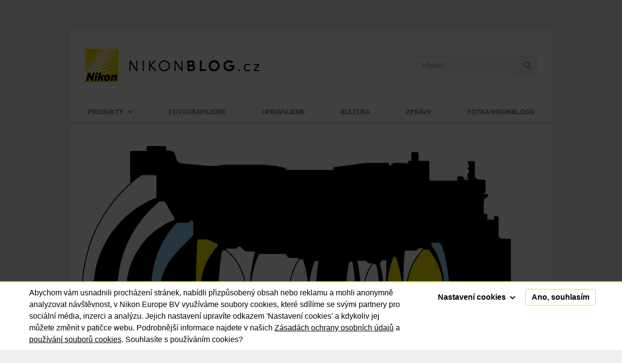

--- FILE ---
content_type: text/html; charset=UTF-8
request_url: https://nikonblog.cz/dve-famozni-sklicka-profinovinky-nikonu-prave-ted/pc-nikkor_19mm_f4e-ed_05/
body_size: 16370
content:
<!doctype html>
<html lang="cs">
<head>
	<meta charset="UTF-8">
	<meta name="viewport" content="width=device-width, initial-scale=1">
	<link rel="profile" href="http://gmpg.org/xfn/11">
	<meta name='robots' content='index, follow, max-image-preview:large, max-snippet:-1, max-video-preview:-1' />
	<style>img:is([sizes="auto" i], [sizes^="auto," i]) { contain-intrinsic-size: 3000px 1500px }</style>
	
	<!-- This site is optimized with the Yoast SEO plugin v26.4 - https://yoast.com/wordpress/plugins/seo/ -->
	<title>Optická konstrukce objektivu PC Nikkor 19 mm f/4E ED &#060; Nikonblog.cz – všechno, co jste chtěli vědět o Nikonu</title>
	<link rel="canonical" href="https://nikonblog.cz/dve-famozni-sklicka-profinovinky-nikonu-prave-ted/pc-nikkor_19mm_f4e-ed_05/" />
	<meta property="og:locale" content="cs_CZ" />
	<meta property="og:type" content="article" />
	<meta property="og:title" content="Optická konstrukce objektivu PC Nikkor 19 mm f/4E ED &#060; Nikonblog.cz – všechno, co jste chtěli vědět o Nikonu" />
	<meta property="og:description" content="Optická konstrukce objektivu PC Nikkor 19 mm f/4E ED" />
	<meta property="og:url" content="https://nikonblog.cz/dve-famozni-sklicka-profinovinky-nikonu-prave-ted/pc-nikkor_19mm_f4e-ed_05/" />
	<meta property="og:site_name" content="Nikonblog.cz – všechno, co jste chtěli vědět o Nikonu" />
	<meta property="article:modified_time" content="2019-06-11T08:17:47+00:00" />
	<meta property="og:image" content="https://nikonblog.cz/dve-famozni-sklicka-profinovinky-nikonu-prave-ted/pc-nikkor_19mm_f4e-ed_05" />
	<meta property="og:image:width" content="997" />
	<meta property="og:image:height" content="884" />
	<meta property="og:image:type" content="image/jpeg" />
	<meta name="twitter:card" content="summary_large_image" />
	<script type="application/ld+json" class="yoast-schema-graph">{"@context":"https://schema.org","@graph":[{"@type":"WebPage","@id":"https://nikonblog.cz/dve-famozni-sklicka-profinovinky-nikonu-prave-ted/pc-nikkor_19mm_f4e-ed_05/","url":"https://nikonblog.cz/dve-famozni-sklicka-profinovinky-nikonu-prave-ted/pc-nikkor_19mm_f4e-ed_05/","name":"Optická konstrukce objektivu PC Nikkor 19 mm f/4E ED &#060; Nikonblog.cz – všechno, co jste chtěli vědět o Nikonu","isPartOf":{"@id":"https://nikonblog.cz/#website"},"primaryImageOfPage":{"@id":"https://nikonblog.cz/dve-famozni-sklicka-profinovinky-nikonu-prave-ted/pc-nikkor_19mm_f4e-ed_05/#primaryimage"},"image":{"@id":"https://nikonblog.cz/dve-famozni-sklicka-profinovinky-nikonu-prave-ted/pc-nikkor_19mm_f4e-ed_05/#primaryimage"},"thumbnailUrl":"https://nikonblog.cz/wp-content/uploads/PC-Nikkor_19mm_F4E-ED_05.jpg","datePublished":"2016-10-19T06:14:28+00:00","dateModified":"2019-06-11T08:17:47+00:00","breadcrumb":{"@id":"https://nikonblog.cz/dve-famozni-sklicka-profinovinky-nikonu-prave-ted/pc-nikkor_19mm_f4e-ed_05/#breadcrumb"},"inLanguage":"cs","potentialAction":[{"@type":"ReadAction","target":["https://nikonblog.cz/dve-famozni-sklicka-profinovinky-nikonu-prave-ted/pc-nikkor_19mm_f4e-ed_05/"]}]},{"@type":"ImageObject","inLanguage":"cs","@id":"https://nikonblog.cz/dve-famozni-sklicka-profinovinky-nikonu-prave-ted/pc-nikkor_19mm_f4e-ed_05/#primaryimage","url":"https://nikonblog.cz/wp-content/uploads/PC-Nikkor_19mm_F4E-ED_05.jpg","contentUrl":"https://nikonblog.cz/wp-content/uploads/PC-Nikkor_19mm_F4E-ED_05.jpg","width":997,"height":884,"caption":"Optická konstrukce objektivu PC Nikkor 19 mm f/4E ED"},{"@type":"BreadcrumbList","@id":"https://nikonblog.cz/dve-famozni-sklicka-profinovinky-nikonu-prave-ted/pc-nikkor_19mm_f4e-ed_05/#breadcrumb","itemListElement":[{"@type":"ListItem","position":1,"name":"Domů","item":"https://nikonblog.cz/"},{"@type":"ListItem","position":2,"name":"Zprávy","item":"https://nikonblog.cz/category/zpravy/"},{"@type":"ListItem","position":3,"name":"Dvě famózní „sklíčka“ – profinovinky Nikonu právě teď!","item":"https://nikonblog.cz/dve-famozni-sklicka-profinovinky-nikonu-prave-ted/"},{"@type":"ListItem","position":4,"name":"Optická konstrukce objektivu PC Nikkor 19 mm f/4E ED"}]},{"@type":"WebSite","@id":"https://nikonblog.cz/#website","url":"https://nikonblog.cz/","name":"Nikonblog.cz – všechno, co jste chtěli vědět o Nikonu","description":"Fotografický svět Nikonu na jednom místě. Recenze fotoaparátů, objektivů a příslušenství, tipy a triky, rozhovory s fotografy, výstavy, prezentace.","publisher":{"@id":"https://nikonblog.cz/#organization"},"potentialAction":[{"@type":"SearchAction","target":{"@type":"EntryPoint","urlTemplate":"https://nikonblog.cz/?s={search_term_string}"},"query-input":{"@type":"PropertyValueSpecification","valueRequired":true,"valueName":"search_term_string"}}],"inLanguage":"cs"},{"@type":"Organization","@id":"https://nikonblog.cz/#organization","name":"Nikonblog.cz – všechno, co jste chtěli vědět o Nikonu","url":"https://nikonblog.cz/","logo":{"@type":"ImageObject","inLanguage":"cs","@id":"https://nikonblog.cz/#/schema/logo/image/","url":"https://nikonblog.cz/wp-content/uploads/NIKONBLOGcz.png","contentUrl":"https://nikonblog.cz/wp-content/uploads/NIKONBLOGcz.png","width":361,"height":69,"caption":"Nikonblog.cz – všechno, co jste chtěli vědět o Nikonu"},"image":{"@id":"https://nikonblog.cz/#/schema/logo/image/"}}]}</script>
	<!-- / Yoast SEO plugin. -->



<link rel="alternate" type="application/rss+xml" title="Nikonblog.cz – všechno, co jste chtěli vědět o Nikonu &raquo; RSS zdroj" href="https://nikonblog.cz/feed/" />
<link rel="alternate" type="application/rss+xml" title="Nikonblog.cz – všechno, co jste chtěli vědět o Nikonu &raquo; RSS komentářů" href="https://nikonblog.cz/comments/feed/" />
<link rel="alternate" type="text/calendar" title="Nikonblog.cz – všechno, co jste chtěli vědět o Nikonu &raquo; iCal zdroj" href="https://nikonblog.cz/udalosti/?ical=1" />
<link rel="alternate" type="application/rss+xml" title="Nikonblog.cz – všechno, co jste chtěli vědět o Nikonu &raquo; RSS komentářů pro Optická konstrukce objektivu PC Nikkor 19 mm f/4E ED" href="https://nikonblog.cz/dve-famozni-sklicka-profinovinky-nikonu-prave-ted/pc-nikkor_19mm_f4e-ed_05/feed/" />
<link rel='stylesheet' id='mwl-css-css' href='https://nikonblog.cz/wp-content/themes/nikon/meow-lightbox/css/mwl.css?v=20230213-121318&#038;ver=2.0.4' type='text/css' media='screen' />
<link rel='stylesheet' id='wp-block-library-css' href='https://nikonblog.cz/wp-includes/css/dist/block-library/style.min.css?ver=9abfc41c5fe8d370d52a0348b3ec387f' type='text/css' media='all' />
<style id='classic-theme-styles-inline-css' type='text/css'>
/*! This file is auto-generated */
.wp-block-button__link{color:#fff;background-color:#32373c;border-radius:9999px;box-shadow:none;text-decoration:none;padding:calc(.667em + 2px) calc(1.333em + 2px);font-size:1.125em}.wp-block-file__button{background:#32373c;color:#fff;text-decoration:none}
</style>
<style id='global-styles-inline-css' type='text/css'>
:root{--wp--preset--aspect-ratio--square: 1;--wp--preset--aspect-ratio--4-3: 4/3;--wp--preset--aspect-ratio--3-4: 3/4;--wp--preset--aspect-ratio--3-2: 3/2;--wp--preset--aspect-ratio--2-3: 2/3;--wp--preset--aspect-ratio--16-9: 16/9;--wp--preset--aspect-ratio--9-16: 9/16;--wp--preset--color--black: #000000;--wp--preset--color--cyan-bluish-gray: #abb8c3;--wp--preset--color--white: #ffffff;--wp--preset--color--pale-pink: #f78da7;--wp--preset--color--vivid-red: #cf2e2e;--wp--preset--color--luminous-vivid-orange: #ff6900;--wp--preset--color--luminous-vivid-amber: #fcb900;--wp--preset--color--light-green-cyan: #7bdcb5;--wp--preset--color--vivid-green-cyan: #00d084;--wp--preset--color--pale-cyan-blue: #8ed1fc;--wp--preset--color--vivid-cyan-blue: #0693e3;--wp--preset--color--vivid-purple: #9b51e0;--wp--preset--gradient--vivid-cyan-blue-to-vivid-purple: linear-gradient(135deg,rgba(6,147,227,1) 0%,rgb(155,81,224) 100%);--wp--preset--gradient--light-green-cyan-to-vivid-green-cyan: linear-gradient(135deg,rgb(122,220,180) 0%,rgb(0,208,130) 100%);--wp--preset--gradient--luminous-vivid-amber-to-luminous-vivid-orange: linear-gradient(135deg,rgba(252,185,0,1) 0%,rgba(255,105,0,1) 100%);--wp--preset--gradient--luminous-vivid-orange-to-vivid-red: linear-gradient(135deg,rgba(255,105,0,1) 0%,rgb(207,46,46) 100%);--wp--preset--gradient--very-light-gray-to-cyan-bluish-gray: linear-gradient(135deg,rgb(238,238,238) 0%,rgb(169,184,195) 100%);--wp--preset--gradient--cool-to-warm-spectrum: linear-gradient(135deg,rgb(74,234,220) 0%,rgb(151,120,209) 20%,rgb(207,42,186) 40%,rgb(238,44,130) 60%,rgb(251,105,98) 80%,rgb(254,248,76) 100%);--wp--preset--gradient--blush-light-purple: linear-gradient(135deg,rgb(255,206,236) 0%,rgb(152,150,240) 100%);--wp--preset--gradient--blush-bordeaux: linear-gradient(135deg,rgb(254,205,165) 0%,rgb(254,45,45) 50%,rgb(107,0,62) 100%);--wp--preset--gradient--luminous-dusk: linear-gradient(135deg,rgb(255,203,112) 0%,rgb(199,81,192) 50%,rgb(65,88,208) 100%);--wp--preset--gradient--pale-ocean: linear-gradient(135deg,rgb(255,245,203) 0%,rgb(182,227,212) 50%,rgb(51,167,181) 100%);--wp--preset--gradient--electric-grass: linear-gradient(135deg,rgb(202,248,128) 0%,rgb(113,206,126) 100%);--wp--preset--gradient--midnight: linear-gradient(135deg,rgb(2,3,129) 0%,rgb(40,116,252) 100%);--wp--preset--font-size--small: 13px;--wp--preset--font-size--medium: 20px;--wp--preset--font-size--large: 36px;--wp--preset--font-size--x-large: 42px;--wp--preset--spacing--20: 0.44rem;--wp--preset--spacing--30: 0.67rem;--wp--preset--spacing--40: 1rem;--wp--preset--spacing--50: 1.5rem;--wp--preset--spacing--60: 2.25rem;--wp--preset--spacing--70: 3.38rem;--wp--preset--spacing--80: 5.06rem;--wp--preset--shadow--natural: 6px 6px 9px rgba(0, 0, 0, 0.2);--wp--preset--shadow--deep: 12px 12px 50px rgba(0, 0, 0, 0.4);--wp--preset--shadow--sharp: 6px 6px 0px rgba(0, 0, 0, 0.2);--wp--preset--shadow--outlined: 6px 6px 0px -3px rgba(255, 255, 255, 1), 6px 6px rgba(0, 0, 0, 1);--wp--preset--shadow--crisp: 6px 6px 0px rgba(0, 0, 0, 1);}:where(.is-layout-flex){gap: 0.5em;}:where(.is-layout-grid){gap: 0.5em;}body .is-layout-flex{display: flex;}.is-layout-flex{flex-wrap: wrap;align-items: center;}.is-layout-flex > :is(*, div){margin: 0;}body .is-layout-grid{display: grid;}.is-layout-grid > :is(*, div){margin: 0;}:where(.wp-block-columns.is-layout-flex){gap: 2em;}:where(.wp-block-columns.is-layout-grid){gap: 2em;}:where(.wp-block-post-template.is-layout-flex){gap: 1.25em;}:where(.wp-block-post-template.is-layout-grid){gap: 1.25em;}.has-black-color{color: var(--wp--preset--color--black) !important;}.has-cyan-bluish-gray-color{color: var(--wp--preset--color--cyan-bluish-gray) !important;}.has-white-color{color: var(--wp--preset--color--white) !important;}.has-pale-pink-color{color: var(--wp--preset--color--pale-pink) !important;}.has-vivid-red-color{color: var(--wp--preset--color--vivid-red) !important;}.has-luminous-vivid-orange-color{color: var(--wp--preset--color--luminous-vivid-orange) !important;}.has-luminous-vivid-amber-color{color: var(--wp--preset--color--luminous-vivid-amber) !important;}.has-light-green-cyan-color{color: var(--wp--preset--color--light-green-cyan) !important;}.has-vivid-green-cyan-color{color: var(--wp--preset--color--vivid-green-cyan) !important;}.has-pale-cyan-blue-color{color: var(--wp--preset--color--pale-cyan-blue) !important;}.has-vivid-cyan-blue-color{color: var(--wp--preset--color--vivid-cyan-blue) !important;}.has-vivid-purple-color{color: var(--wp--preset--color--vivid-purple) !important;}.has-black-background-color{background-color: var(--wp--preset--color--black) !important;}.has-cyan-bluish-gray-background-color{background-color: var(--wp--preset--color--cyan-bluish-gray) !important;}.has-white-background-color{background-color: var(--wp--preset--color--white) !important;}.has-pale-pink-background-color{background-color: var(--wp--preset--color--pale-pink) !important;}.has-vivid-red-background-color{background-color: var(--wp--preset--color--vivid-red) !important;}.has-luminous-vivid-orange-background-color{background-color: var(--wp--preset--color--luminous-vivid-orange) !important;}.has-luminous-vivid-amber-background-color{background-color: var(--wp--preset--color--luminous-vivid-amber) !important;}.has-light-green-cyan-background-color{background-color: var(--wp--preset--color--light-green-cyan) !important;}.has-vivid-green-cyan-background-color{background-color: var(--wp--preset--color--vivid-green-cyan) !important;}.has-pale-cyan-blue-background-color{background-color: var(--wp--preset--color--pale-cyan-blue) !important;}.has-vivid-cyan-blue-background-color{background-color: var(--wp--preset--color--vivid-cyan-blue) !important;}.has-vivid-purple-background-color{background-color: var(--wp--preset--color--vivid-purple) !important;}.has-black-border-color{border-color: var(--wp--preset--color--black) !important;}.has-cyan-bluish-gray-border-color{border-color: var(--wp--preset--color--cyan-bluish-gray) !important;}.has-white-border-color{border-color: var(--wp--preset--color--white) !important;}.has-pale-pink-border-color{border-color: var(--wp--preset--color--pale-pink) !important;}.has-vivid-red-border-color{border-color: var(--wp--preset--color--vivid-red) !important;}.has-luminous-vivid-orange-border-color{border-color: var(--wp--preset--color--luminous-vivid-orange) !important;}.has-luminous-vivid-amber-border-color{border-color: var(--wp--preset--color--luminous-vivid-amber) !important;}.has-light-green-cyan-border-color{border-color: var(--wp--preset--color--light-green-cyan) !important;}.has-vivid-green-cyan-border-color{border-color: var(--wp--preset--color--vivid-green-cyan) !important;}.has-pale-cyan-blue-border-color{border-color: var(--wp--preset--color--pale-cyan-blue) !important;}.has-vivid-cyan-blue-border-color{border-color: var(--wp--preset--color--vivid-cyan-blue) !important;}.has-vivid-purple-border-color{border-color: var(--wp--preset--color--vivid-purple) !important;}.has-vivid-cyan-blue-to-vivid-purple-gradient-background{background: var(--wp--preset--gradient--vivid-cyan-blue-to-vivid-purple) !important;}.has-light-green-cyan-to-vivid-green-cyan-gradient-background{background: var(--wp--preset--gradient--light-green-cyan-to-vivid-green-cyan) !important;}.has-luminous-vivid-amber-to-luminous-vivid-orange-gradient-background{background: var(--wp--preset--gradient--luminous-vivid-amber-to-luminous-vivid-orange) !important;}.has-luminous-vivid-orange-to-vivid-red-gradient-background{background: var(--wp--preset--gradient--luminous-vivid-orange-to-vivid-red) !important;}.has-very-light-gray-to-cyan-bluish-gray-gradient-background{background: var(--wp--preset--gradient--very-light-gray-to-cyan-bluish-gray) !important;}.has-cool-to-warm-spectrum-gradient-background{background: var(--wp--preset--gradient--cool-to-warm-spectrum) !important;}.has-blush-light-purple-gradient-background{background: var(--wp--preset--gradient--blush-light-purple) !important;}.has-blush-bordeaux-gradient-background{background: var(--wp--preset--gradient--blush-bordeaux) !important;}.has-luminous-dusk-gradient-background{background: var(--wp--preset--gradient--luminous-dusk) !important;}.has-pale-ocean-gradient-background{background: var(--wp--preset--gradient--pale-ocean) !important;}.has-electric-grass-gradient-background{background: var(--wp--preset--gradient--electric-grass) !important;}.has-midnight-gradient-background{background: var(--wp--preset--gradient--midnight) !important;}.has-small-font-size{font-size: var(--wp--preset--font-size--small) !important;}.has-medium-font-size{font-size: var(--wp--preset--font-size--medium) !important;}.has-large-font-size{font-size: var(--wp--preset--font-size--large) !important;}.has-x-large-font-size{font-size: var(--wp--preset--font-size--x-large) !important;}
:where(.wp-block-post-template.is-layout-flex){gap: 1.25em;}:where(.wp-block-post-template.is-layout-grid){gap: 1.25em;}
:where(.wp-block-columns.is-layout-flex){gap: 2em;}:where(.wp-block-columns.is-layout-grid){gap: 2em;}
:root :where(.wp-block-pullquote){font-size: 1.5em;line-height: 1.6;}
</style>
<link rel='stylesheet' id='twenty20-css' href='https://nikonblog.cz/wp-content/plugins/twenty20/assets/css/twenty20.css?ver=2.0.4' type='text/css' media='all' />
<link rel='stylesheet' id='tribe-events-v2-single-skeleton-css' href='https://nikonblog.cz/wp-content/plugins/the-events-calendar/build/css/tribe-events-single-skeleton.css?ver=6.15.12.2' type='text/css' media='all' />
<link rel='stylesheet' id='tribe-events-v2-single-skeleton-full-css' href='https://nikonblog.cz/wp-content/plugins/the-events-calendar/build/css/tribe-events-single-full.css?ver=6.15.12.2' type='text/css' media='all' />
<link rel='stylesheet' id='tec-events-elementor-widgets-base-styles-css' href='https://nikonblog.cz/wp-content/plugins/the-events-calendar/build/css/integrations/plugins/elementor/widgets/widget-base.css?ver=6.15.12.2' type='text/css' media='all' />
<link rel='stylesheet' id='parent-style-css' href='https://nikonblog.cz/wp-content/themes/elementor-hello-theme-master/style.css?ver=9abfc41c5fe8d370d52a0348b3ec387f' type='text/css' media='all' />
<link rel='stylesheet' id='child-theme-css-css' href='https://nikonblog.cz/wp-content/themes/nikon/style.css?ver=9abfc41c5fe8d370d52a0348b3ec387f' type='text/css' media='all' />
<link rel='stylesheet' id='hello-elementor-style-css' href='https://nikonblog.cz/wp-content/themes/nikon/style.css?ver=9abfc41c5fe8d370d52a0348b3ec387f' type='text/css' media='all' />
<link rel='stylesheet' id='elementor-frontend-css' href='https://nikonblog.cz/wp-content/plugins/elementor/assets/css/frontend.min.css?ver=3.33.2' type='text/css' media='all' />
<link rel='stylesheet' id='widget-image-css' href='https://nikonblog.cz/wp-content/plugins/elementor/assets/css/widget-image.min.css?ver=3.33.2' type='text/css' media='all' />
<link rel='stylesheet' id='widget-search-form-css' href='https://nikonblog.cz/wp-content/plugins/elementor-pro/assets/css/widget-search-form.min.css?ver=3.28.2' type='text/css' media='all' />
<link rel='stylesheet' id='elementor-icons-shared-0-css' href='https://nikonblog.cz/wp-content/plugins/elementor/assets/lib/font-awesome/css/fontawesome.min.css?ver=5.15.3' type='text/css' media='all' />
<link rel='stylesheet' id='elementor-icons-fa-solid-css' href='https://nikonblog.cz/wp-content/plugins/elementor/assets/lib/font-awesome/css/solid.min.css?ver=5.15.3' type='text/css' media='all' />
<link rel='stylesheet' id='widget-nav-menu-css' href='https://nikonblog.cz/wp-content/plugins/elementor-pro/assets/css/widget-nav-menu.min.css?ver=3.28.2' type='text/css' media='all' />
<link rel='stylesheet' id='widget-divider-css' href='https://nikonblog.cz/wp-content/plugins/elementor/assets/css/widget-divider.min.css?ver=3.33.2' type='text/css' media='all' />
<link rel='stylesheet' id='e-sticky-css' href='https://nikonblog.cz/wp-content/plugins/elementor-pro/assets/css/modules/sticky.min.css?ver=3.28.2' type='text/css' media='all' />
<link rel='stylesheet' id='e-motion-fx-css' href='https://nikonblog.cz/wp-content/plugins/elementor-pro/assets/css/modules/motion-fx.min.css?ver=3.28.2' type='text/css' media='all' />
<link rel='stylesheet' id='elementor-icons-css' href='https://nikonblog.cz/wp-content/plugins/elementor/assets/lib/eicons/css/elementor-icons.min.css?ver=5.44.0' type='text/css' media='all' />
<link rel='stylesheet' id='elementor-post-37154-css' href='https://nikonblog.cz/wp-content/uploads/elementor/css/post-37154.css?ver=1766310804' type='text/css' media='all' />
<link rel='stylesheet' id='elementor-post-31506-css' href='https://nikonblog.cz/wp-content/uploads/elementor/css/post-31506.css?ver=1766310804' type='text/css' media='all' />
<link rel='stylesheet' id='elementor-post-31508-css' href='https://nikonblog.cz/wp-content/uploads/elementor/css/post-31508.css?ver=1766310804' type='text/css' media='all' />
<link rel='stylesheet' id='elementor-gf-local-ptsanscaption-css' href='https://nikonblog.cz/wp-content/uploads/elementor/google-fonts/css/ptsanscaption.css?ver=1744193240' type='text/css' media='all' />
<link rel='stylesheet' id='elementor-gf-local-roboto-css' href='https://nikonblog.cz/wp-content/uploads/elementor/google-fonts/css/roboto.css?ver=1744193256' type='text/css' media='all' />
<script type="text/javascript" src="https://nikonblog.cz/wp-includes/js/jquery/jquery.min.js?ver=3.7.1" id="jquery-core-js"></script>
<script type="text/javascript" src="https://nikonblog.cz/wp-includes/js/jquery/jquery-migrate.min.js?ver=3.4.1" id="jquery-migrate-js"></script>
<script type="text/javascript" src="https://nikonblog.cz/wp-content/themes/nikon/meow-lightbox/js/touchswipe.min.js?v=20230213-121317&amp;ver=2.0.4" id="touchswipe-js"></script>
<script type="text/javascript" id="mwl-build-js-js-extra">
/* <![CDATA[ */
var mwl = {"plugin_url":"https:\/\/nikonblog.cz\/wp-content\/plugins\/data\/web\/virtuals\/315389\/virtual\/www\/wp-content\/themes\/nikon\/meow-lightbox\/","settings":{"theme":"dark","orientation":"","selector":".entry-content, .gallery, .mgl-gallery, .wp-block-gallery, .elementor-widget-text-editor, .elementor-widget-image, .elementor-widget-image-gallery","deep_linking":"","low_res_placeholder":"1","right_click_protection":false,"anti_selector":"header, footer, .ngg-fancybox","preloading":"","download_link":"1","caption_source":"description","animation":"zoomIn","exif":{"title":"1","caption":"1","camera":"","date":"","lens":"","shutter_speed":"","aperture":"","focal_length":"","iso":""},"slideshow":{"enabled":"","timer":"3000"},"map":{"enabled":"","api_key":"","style":null}}};
/* ]]> */
</script>
<script type="text/javascript" src="https://nikonblog.cz/wp-content/themes/nikon/meow-lightbox/dist/mwl-build2.js?v=20230213-121318&amp;ver=2.0.4" id="mwl-build-js-js"></script>
<link rel="https://api.w.org/" href="https://nikonblog.cz/wp-json/" /><link rel="alternate" title="JSON" type="application/json" href="https://nikonblog.cz/wp-json/wp/v2/media/16108" /><link rel="EditURI" type="application/rsd+xml" title="RSD" href="https://nikonblog.cz/xmlrpc.php?rsd" />

<link rel='shortlink' href='https://nikonblog.cz/?p=16108' />
<link rel="alternate" title="oEmbed (JSON)" type="application/json+oembed" href="https://nikonblog.cz/wp-json/oembed/1.0/embed?url=https%3A%2F%2Fnikonblog.cz%2Fdve-famozni-sklicka-profinovinky-nikonu-prave-ted%2Fpc-nikkor_19mm_f4e-ed_05%2F" />
<link rel="alternate" title="oEmbed (XML)" type="text/xml+oembed" href="https://nikonblog.cz/wp-json/oembed/1.0/embed?url=https%3A%2F%2Fnikonblog.cz%2Fdve-famozni-sklicka-profinovinky-nikonu-prave-ted%2Fpc-nikkor_19mm_f4e-ed_05%2F&#038;format=xml" />
<script type="text/javascript">
(function(url){
	if(/(?:Chrome\/26\.0\.1410\.63 Safari\/537\.31|WordfenceTestMonBot)/.test(navigator.userAgent)){ return; }
	var addEvent = function(evt, handler) {
		if (window.addEventListener) {
			document.addEventListener(evt, handler, false);
		} else if (window.attachEvent) {
			document.attachEvent('on' + evt, handler);
		}
	};
	var removeEvent = function(evt, handler) {
		if (window.removeEventListener) {
			document.removeEventListener(evt, handler, false);
		} else if (window.detachEvent) {
			document.detachEvent('on' + evt, handler);
		}
	};
	var evts = 'contextmenu dblclick drag dragend dragenter dragleave dragover dragstart drop keydown keypress keyup mousedown mousemove mouseout mouseover mouseup mousewheel scroll'.split(' ');
	var logHuman = function() {
		if (window.wfLogHumanRan) { return; }
		window.wfLogHumanRan = true;
		var wfscr = document.createElement('script');
		wfscr.type = 'text/javascript';
		wfscr.async = true;
		wfscr.src = url + '&r=' + Math.random();
		(document.getElementsByTagName('head')[0]||document.getElementsByTagName('body')[0]).appendChild(wfscr);
		for (var i = 0; i < evts.length; i++) {
			removeEvent(evts[i], logHuman);
		}
	};
	for (var i = 0; i < evts.length; i++) {
		addEvent(evts[i], logHuman);
	}
})('//nikonblog.cz/?wordfence_lh=1&hid=53B9CF3D57BE3C7ABDF6C7125458BF16');
</script><meta name="tec-api-version" content="v1"><meta name="tec-api-origin" content="https://nikonblog.cz"><link rel="alternate" href="https://nikonblog.cz/wp-json/tribe/events/v1/" /><meta name="generator" content="Elementor 3.33.2; features: additional_custom_breakpoints; settings: css_print_method-external, google_font-enabled, font_display-auto">
<style type="text/css">.recentcomments a{display:inline !important;padding:0 !important;margin:0 !important;}</style>			<style>
				.e-con.e-parent:nth-of-type(n+4):not(.e-lazyloaded):not(.e-no-lazyload),
				.e-con.e-parent:nth-of-type(n+4):not(.e-lazyloaded):not(.e-no-lazyload) * {
					background-image: none !important;
				}
				@media screen and (max-height: 1024px) {
					.e-con.e-parent:nth-of-type(n+3):not(.e-lazyloaded):not(.e-no-lazyload),
					.e-con.e-parent:nth-of-type(n+3):not(.e-lazyloaded):not(.e-no-lazyload) * {
						background-image: none !important;
					}
				}
				@media screen and (max-height: 640px) {
					.e-con.e-parent:nth-of-type(n+2):not(.e-lazyloaded):not(.e-no-lazyload),
					.e-con.e-parent:nth-of-type(n+2):not(.e-lazyloaded):not(.e-no-lazyload) * {
						background-image: none !important;
					}
				}
			</style>
			<link rel="icon" href="https://nikonblog.cz/wp-content/uploads/2020/11/cropped-favicon144-1-32x32.png" sizes="32x32" />
<link rel="icon" href="https://nikonblog.cz/wp-content/uploads/2020/11/cropped-favicon144-1-192x192.png" sizes="192x192" />
<link rel="apple-touch-icon" href="https://nikonblog.cz/wp-content/uploads/2020/11/cropped-favicon144-1-180x180.png" />
<meta name="msapplication-TileImage" content="https://nikonblog.cz/wp-content/uploads/2020/11/cropped-favicon144-1-270x270.png" />

	<!-- Global site tag (gtag.js) - Google Analytics -->
	<script async src="https://www.googletagmanager.com/gtag/js?id=UA-30709034-1"></script>
	<script>
	window.dataLayer = window.dataLayer || [];
	function gtag(){dataLayer.push(arguments);}
	gtag('js', new Date());

	gtag('config', 'UA-30709034-1');
	</script>

<meta name="generator" content="WP Rocket 3.20.1.2" data-wpr-features="wpr_preload_links wpr_desktop" /></head>
<body class="attachment wp-singular attachment-template-default single single-attachment postid-16108 attachmentid-16108 attachment-jpeg wp-custom-logo wp-theme-elementor-hello-theme-master wp-child-theme-nikon tribe-no-js elementor-default elementor-kit-37154">

		<div data-rocket-location-hash="f8ec3bee0a39e72641e6c4f6eb42594d" data-elementor-type="header" data-elementor-id="31506" class="elementor elementor-31506 elementor-location-header" data-elementor-post-type="elementor_library">
					<header class="elementor-section elementor-top-section elementor-element elementor-element-48c6a0ac elementor-section-content-middle elementor-section-height-min-height elementor-section-full_width elementor-section-height-default elementor-section-items-middle" data-id="48c6a0ac" data-element_type="section" id="header" data-settings="{&quot;background_background&quot;:&quot;classic&quot;}">
						<div data-rocket-location-hash="82f6c6a00e9a86a2eaa3cc6e8d136714" class="elementor-container elementor-column-gap-default">
					<div class="elementor-column elementor-col-50 elementor-top-column elementor-element elementor-element-3f6e0945" data-id="3f6e0945" data-element_type="column">
			<div class="elementor-widget-wrap elementor-element-populated">
						<div class="elementor-element elementor-element-60297f9a elementor-widget elementor-widget-theme-site-logo elementor-widget-image" data-id="60297f9a" data-element_type="widget" data-widget_type="theme-site-logo.default">
				<div class="elementor-widget-container">
											<a href="https://nikonblog.cz">
			<img width="361" height="69" src="https://nikonblog.cz/wp-content/uploads/NIKONBLOGcz.png" class="attachment-medium_large size-medium_large wp-image-25587" alt="NIKONBLOG.cz" data-mwl-img-id="25587" data-mwl-img-large="https://nikonblog.cz/wp-content/uploads/NIKONBLOGcz.png" />				</a>
											</div>
				</div>
					</div>
		</div>
				<div class="elementor-column elementor-col-50 elementor-top-column elementor-element elementor-element-114872fe" data-id="114872fe" data-element_type="column">
			<div class="elementor-widget-wrap elementor-element-populated">
						<div class="elementor-element elementor-element-4ba8725e elementor-widget__width-initial elementor-widget-mobile__width-inherit elementor-search-form--skin-classic elementor-search-form--button-type-icon elementor-search-form--icon-search elementor-widget elementor-widget-search-form" data-id="4ba8725e" data-element_type="widget" data-settings="{&quot;skin&quot;:&quot;classic&quot;}" data-widget_type="search-form.default">
				<div class="elementor-widget-container">
							<search role="search">
			<form class="elementor-search-form" action="https://nikonblog.cz" method="get">
												<div class="elementor-search-form__container">
					<label class="elementor-screen-only" for="elementor-search-form-4ba8725e">Search</label>

					
					<input id="elementor-search-form-4ba8725e" placeholder="Hledat..." class="elementor-search-form__input" type="search" name="s" value="">
					
											<button class="elementor-search-form__submit" type="submit" aria-label="Search">
															<i aria-hidden="true" class="fas fa-search"></i>													</button>
					
									</div>
			</form>
		</search>
						</div>
				</div>
					</div>
		</div>
					</div>
		</header>
				<nav class="elementor-section elementor-top-section elementor-element elementor-element-6af2c5c1 elementor-section-full_width elementor-section-height-default elementor-section-height-default" data-id="6af2c5c1" data-element_type="section" data-settings="{&quot;background_background&quot;:&quot;classic&quot;,&quot;sticky&quot;:&quot;top&quot;,&quot;sticky_on&quot;:[&quot;desktop&quot;,&quot;tablet&quot;,&quot;mobile&quot;],&quot;sticky_offset&quot;:0,&quot;sticky_effects_offset&quot;:0,&quot;sticky_anchor_link_offset&quot;:0}">
						<div class="elementor-container elementor-column-gap-no">
					<div class="elementor-column elementor-col-100 elementor-top-column elementor-element elementor-element-562aaee3" data-id="562aaee3" data-element_type="column">
			<div class="elementor-widget-wrap elementor-element-populated">
						<div class="elementor-element elementor-element-776b3ed elementor-nav-menu__align-justify elementor-nav-menu--stretch elementor-nav-menu__text-align-center main-header elementor-nav-menu--dropdown-tablet elementor-nav-menu--toggle elementor-nav-menu--burger elementor-widget elementor-widget-nav-menu" data-id="776b3ed" data-element_type="widget" data-settings="{&quot;full_width&quot;:&quot;stretch&quot;,&quot;submenu_icon&quot;:{&quot;value&quot;:&quot;&lt;i class=\&quot;fas fa-angle-down\&quot;&gt;&lt;\/i&gt;&quot;,&quot;library&quot;:&quot;fa-solid&quot;},&quot;layout&quot;:&quot;horizontal&quot;,&quot;toggle&quot;:&quot;burger&quot;}" data-widget_type="nav-menu.default">
				<div class="elementor-widget-container">
								<nav aria-label="Menu" class="elementor-nav-menu--main elementor-nav-menu__container elementor-nav-menu--layout-horizontal e--pointer-background e--animation-fade">
				<ul id="menu-1-776b3ed" class="elementor-nav-menu"><li class="menu-item menu-item-type-taxonomy menu-item-object-category menu-item-has-children menu-item-14624"><a href="https://nikonblog.cz/category/produkty/" class="elementor-item">PRODUKTY</a>
<ul class="sub-menu elementor-nav-menu--dropdown">
	<li class="menu-item menu-item-type-taxonomy menu-item-object-category menu-item-has-children menu-item-14630"><a href="https://nikonblog.cz/category/produkty/fotoaparaty/" class="elementor-sub-item">Fotoaparáty</a>
	<ul class="sub-menu elementor-nav-menu--dropdown">
		<li class="menu-item menu-item-type-taxonomy menu-item-object-category menu-item-14634"><a href="https://nikonblog.cz/category/produkty/fotoaparaty/dslr/" class="elementor-sub-item">DSLR</a></li>
		<li class="menu-item menu-item-type-taxonomy menu-item-object-category menu-item-25359"><a href="https://nikonblog.cz/category/produkty/fotoaparaty/nikon-z/" class="elementor-sub-item">Nikon Z</a></li>
		<li class="menu-item menu-item-type-taxonomy menu-item-object-category menu-item-14635"><a href="https://nikonblog.cz/category/produkty/fotoaparaty/nikon-1/" class="elementor-sub-item">NIKON 1</a></li>
		<li class="menu-item menu-item-type-taxonomy menu-item-object-category menu-item-14636"><a href="https://nikonblog.cz/category/produkty/fotoaparaty/coolpix/" class="elementor-sub-item">COOLPIX</a></li>
	</ul>
</li>
	<li class="menu-item menu-item-type-taxonomy menu-item-object-category menu-item-14631"><a href="https://nikonblog.cz/category/produkty/objektivy/" class="elementor-sub-item">Objektivy</a></li>
	<li class="menu-item menu-item-type-taxonomy menu-item-object-category menu-item-14633"><a href="https://nikonblog.cz/category/produkty/prislusenstvi/" class="elementor-sub-item">Příslušenství</a></li>
</ul>
</li>
<li class="menu-item menu-item-type-taxonomy menu-item-object-category menu-item-14607"><a href="https://nikonblog.cz/category/fotografujeme/" class="elementor-item">FOTOGRAFUJEME</a></li>
<li class="menu-item menu-item-type-taxonomy menu-item-object-category menu-item-14608"><a href="https://nikonblog.cz/category/upravujeme-fotografie/" class="elementor-item">UPRAVUJEME</a></li>
<li class="menu-item menu-item-type-taxonomy menu-item-object-category menu-item-14609"><a href="https://nikonblog.cz/category/kultura/" class="elementor-item">KULTURA</a></li>
<li class="menu-item menu-item-type-taxonomy menu-item-object-category menu-item-14610"><a href="https://nikonblog.cz/category/zpravy/" class="elementor-item">ZPRÁVY</a></li>
<li class="menu-item menu-item-type-taxonomy menu-item-object-category menu-item-14611"><a href="https://nikonblog.cz/category/fotka-tydne/" class="elementor-item">FOTKA NIKONBLOGU</a></li>
</ul>			</nav>
					<div class="elementor-menu-toggle" role="button" tabindex="0" aria-label="Menu Toggle" aria-expanded="false">
			<i aria-hidden="true" role="presentation" class="elementor-menu-toggle__icon--open eicon-menu-bar"></i><i aria-hidden="true" role="presentation" class="elementor-menu-toggle__icon--close eicon-close"></i>		</div>
					<nav class="elementor-nav-menu--dropdown elementor-nav-menu__container" aria-hidden="true">
				<ul id="menu-2-776b3ed" class="elementor-nav-menu"><li class="menu-item menu-item-type-taxonomy menu-item-object-category menu-item-has-children menu-item-14624"><a href="https://nikonblog.cz/category/produkty/" class="elementor-item" tabindex="-1">PRODUKTY</a>
<ul class="sub-menu elementor-nav-menu--dropdown">
	<li class="menu-item menu-item-type-taxonomy menu-item-object-category menu-item-has-children menu-item-14630"><a href="https://nikonblog.cz/category/produkty/fotoaparaty/" class="elementor-sub-item" tabindex="-1">Fotoaparáty</a>
	<ul class="sub-menu elementor-nav-menu--dropdown">
		<li class="menu-item menu-item-type-taxonomy menu-item-object-category menu-item-14634"><a href="https://nikonblog.cz/category/produkty/fotoaparaty/dslr/" class="elementor-sub-item" tabindex="-1">DSLR</a></li>
		<li class="menu-item menu-item-type-taxonomy menu-item-object-category menu-item-25359"><a href="https://nikonblog.cz/category/produkty/fotoaparaty/nikon-z/" class="elementor-sub-item" tabindex="-1">Nikon Z</a></li>
		<li class="menu-item menu-item-type-taxonomy menu-item-object-category menu-item-14635"><a href="https://nikonblog.cz/category/produkty/fotoaparaty/nikon-1/" class="elementor-sub-item" tabindex="-1">NIKON 1</a></li>
		<li class="menu-item menu-item-type-taxonomy menu-item-object-category menu-item-14636"><a href="https://nikonblog.cz/category/produkty/fotoaparaty/coolpix/" class="elementor-sub-item" tabindex="-1">COOLPIX</a></li>
	</ul>
</li>
	<li class="menu-item menu-item-type-taxonomy menu-item-object-category menu-item-14631"><a href="https://nikonblog.cz/category/produkty/objektivy/" class="elementor-sub-item" tabindex="-1">Objektivy</a></li>
	<li class="menu-item menu-item-type-taxonomy menu-item-object-category menu-item-14633"><a href="https://nikonblog.cz/category/produkty/prislusenstvi/" class="elementor-sub-item" tabindex="-1">Příslušenství</a></li>
</ul>
</li>
<li class="menu-item menu-item-type-taxonomy menu-item-object-category menu-item-14607"><a href="https://nikonblog.cz/category/fotografujeme/" class="elementor-item" tabindex="-1">FOTOGRAFUJEME</a></li>
<li class="menu-item menu-item-type-taxonomy menu-item-object-category menu-item-14608"><a href="https://nikonblog.cz/category/upravujeme-fotografie/" class="elementor-item" tabindex="-1">UPRAVUJEME</a></li>
<li class="menu-item menu-item-type-taxonomy menu-item-object-category menu-item-14609"><a href="https://nikonblog.cz/category/kultura/" class="elementor-item" tabindex="-1">KULTURA</a></li>
<li class="menu-item menu-item-type-taxonomy menu-item-object-category menu-item-14610"><a href="https://nikonblog.cz/category/zpravy/" class="elementor-item" tabindex="-1">ZPRÁVY</a></li>
<li class="menu-item menu-item-type-taxonomy menu-item-object-category menu-item-14611"><a href="https://nikonblog.cz/category/fotka-tydne/" class="elementor-item" tabindex="-1">FOTKA NIKONBLOGU</a></li>
</ul>			</nav>
						</div>
				</div>
				<div class="elementor-element elementor-element-7b75726 elementor-hidden-tablet elementor-hidden-phone elementor-widget-divider--view-line elementor-widget elementor-widget-divider" data-id="7b75726" data-element_type="widget" data-widget_type="divider.default">
				<div class="elementor-widget-container">
							<div class="elementor-divider">
			<span class="elementor-divider-separator">
						</span>
		</div>
						</div>
				</div>
					</div>
		</div>
					</div>
		</nav>
				</div>
		<!-- Google Tag Manager -->
<noscript><iframe src="//www.googletagmanager.com/ns.html?id=GTM-NWH9BZ"
height="0" width="0" style="display:none;visibility:hidden"></iframe></noscript>
<script>(function(w,d,s,l,i){w[l]=w[l]||[];w[l].push({'gtm.start':
new Date().getTime(),event:'gtm.js'});var f=d.getElementsByTagName(s)[0],
j=d.createElement(s),dl=l!='dataLayer'?'&l='+l:'';j.async=true;j.src=
'//www.googletagmanager.com/gtm.js?id='+i+dl;f.parentNode.insertBefore(j,f);
})(window,document,'script','dataLayer','GTM-NWH9BZ');</script>
<!-- End Google Tag Manager -->

<!-- Apploud cookie -->
<link rel="stylesheet" href="//cdn.apploud.cz/cookiebar/style.css">
<!-- Apploud cookie -->

<main data-rocket-location-hash="d4bdf5945cf20e9fdb5f2355f8ec66d5" id="main" class="site-main post-16108 attachment type-attachment status-inherit hentry" role="main">

	<div data-rocket-location-hash="3d643da528504e4be623eff3e109df56" class="page-content">
		<p class="attachment"><a href='https://nikonblog.cz/wp-content/uploads/PC-Nikkor_19mm_F4E-ED_05.jpg'><img fetchpriority="high" decoding="async" width="930" height="825" src="https://nikonblog.cz/wp-content/uploads/PC-Nikkor_19mm_F4E-ED_05.jpg" class="attachment-medium size-medium wp-image-16108" alt="Optická konstrukce objektivu PC Nikkor 19 mm f/4E ED" srcset="https://nikonblog.cz/wp-content/uploads/PC-Nikkor_19mm_F4E-ED_05.jpg 997w, https://nikonblog.cz/wp-content/uploads/PC-Nikkor_19mm_F4E-ED_05-768x681.jpg 768w" sizes="(max-width: 930px) 100vw, 930px" data-mwl-img-id="16108" data-mwl-img-large="https://nikonblog.cz/wp-content/uploads/PC-Nikkor_19mm_F4E-ED_05.jpg" /></a></p>		<div data-rocket-location-hash="4790991c0689ffa48e96ce9747c35c37" class="post-tags">
					</div>
	</div>
</main>

<!-- Apploud cookie -->
<link rel="stylesheet" href="//cdn.apploud.cz/cookiebar/style.css">
<style scoped>
    .cookie-bar__btn {
        color: #000;
    }
</style>
<script>
	var Global = {};
    Global.cookieSettings = {
		"name": "nikonskola_cookie_consent",
		"blockPage": true,
		"color": "#fed000",
		"showCategories": true,
		"text": {
			"main": "Abychom vám usnadnili procházení stránek, nabídli přizpůsobený obsah nebo reklamu a mohli anonymně analyzovat návštěvnost, v Nikon Europe BV využíváme soubory cookies, které sdílíme se svými partnery pro sociální média, inzerci a analýzu. Jejich nastavení upravíte odkazem 'Nastavení cookies' a kdykoliv jej můžete změnit v patičce webu. Podrobnější informace najdete v našich <a href='https://www.nikon.cz/cs_CZ/footers/privacy_policy.page' target='_blank' class='cookie-bar__link'>Zásadách ochrany osobních údajů</a> a <a href='https://nikonblog.cz/oznameni-o-souborech-cookie/' target='_blank' class='cookie-bar__link'>používání souborů cookies</a>. Souhlasíte s používáním cookies?",
			"cta": {
				"agree": "Ano, souhlasím",
				"settings": "Nastavení cookies",
				"more": "Více informací"
			},
			"cookiesHeadline": "Použité soubory cookies"
		},
		"categories": [
			{
				"name": "Funkční cookies",
				"text": "Zprostředkovávají základní funkčnost stránky, web bez nich nemůže fungovat.",
				"cookies": ["nikonskola_cookie_consent", "currency", "PHPSESSID", "GPS", "PREF", "VISITOR_INFO1_LIVE", "YSC"],
				"consentEvent": null
			},
			{
				"name": "Analytické cookies",
				"text": "Počítají návštěvnost webu a sběrem anonymních statistik umožňují provozovateli lépe pochopit své návštěvníky a stránky tak neustále vylepšovat.",
				"cookies": ["IDE", "_dc_gtm_UA-62383344-1", "_ga", "_gat_UA-62383344-1", "_gid", "_hjIncludedInSample", "_ym_d", "_ym_isad", "_ym_uid", "_ym_visorc_47980730", "i", "yabs-sid", "yandexuid", "yp"],
				"consentEvent": "consent_given_analytics"
			},
			{
				"name": "Marketingové cookies",
				"text": "Shromažďují informace pro lepší přizpůsobení reklamy vašim zájmům, a to na těchto webových stránkách i mimo ně.",
				"cookies": ["IDE", "_dc_gtm_UA-62383344-1", "_fbp", "_ga", "_gid", "fr"],
				"consentEvent": "consent_given_marketing"
			}
		]
	};
</script>
<script src="//cdn.apploud.cz/cookiebar/main.js"></script>
<!-- Apploud cookie -->

		<div data-elementor-type="footer" data-elementor-id="31508" class="elementor elementor-31508 elementor-location-footer" data-elementor-post-type="elementor_library">
					<section class="elementor-section elementor-top-section elementor-element elementor-element-7e030d5 elementor-section-full_width elementor-section-content-middle elementor-section-height-default elementor-section-height-default" data-id="7e030d5" data-element_type="section" data-settings="{&quot;background_background&quot;:&quot;classic&quot;}">
						<div class="elementor-container elementor-column-gap-default">
					<div class="elementor-column elementor-col-66 elementor-top-column elementor-element elementor-element-f22fe0d" data-id="f22fe0d" data-element_type="column">
			<div class="elementor-widget-wrap elementor-element-populated">
						<div class="elementor-element elementor-element-1e406512 elementor-widget elementor-widget-text-editor" data-id="1e406512" data-element_type="widget" data-widget_type="text-editor.default">
				<div class="elementor-widget-container">
									<p>© 2016 Jsem Nikonblog.CZ. All Rights Reserved.</p>								</div>
				</div>
					</div>
		</div>
				<div class="elementor-column elementor-col-33 elementor-top-column elementor-element elementor-element-58fdad72" data-id="58fdad72" data-element_type="column">
			<div class="elementor-widget-wrap elementor-element-populated">
						<div class="elementor-element elementor-element-21ae4cbc elementor-nav-menu__align-end elementor-nav-menu--dropdown-none elementor-widget-mobile__width-auto elementor-widget elementor-widget-nav-menu" data-id="21ae4cbc" data-element_type="widget" data-settings="{&quot;submenu_icon&quot;:{&quot;value&quot;:&quot;&lt;i class=\&quot;\&quot;&gt;&lt;\/i&gt;&quot;,&quot;library&quot;:&quot;&quot;},&quot;layout&quot;:&quot;horizontal&quot;}" data-widget_type="nav-menu.default">
				<div class="elementor-widget-container">
								<nav aria-label="Menu" class="elementor-nav-menu--main elementor-nav-menu__container elementor-nav-menu--layout-horizontal e--pointer-none">
				<ul id="menu-1-21ae4cbc" class="elementor-nav-menu"><li class="menu-item menu-item-type-post_type menu-item-object-page menu-item-14612"><a href="https://nikonblog.cz/o-nas-kontakt/" class="elementor-item">O nás | Kontakt</a></li>
</ul>			</nav>
						<nav class="elementor-nav-menu--dropdown elementor-nav-menu__container" aria-hidden="true">
				<ul id="menu-2-21ae4cbc" class="elementor-nav-menu"><li class="menu-item menu-item-type-post_type menu-item-object-page menu-item-14612"><a href="https://nikonblog.cz/o-nas-kontakt/" class="elementor-item" tabindex="-1">O nás | Kontakt</a></li>
</ul>			</nav>
						</div>
				</div>
				<div class="elementor-element elementor-element-15a725a2 elementor-widget__width-auto elementor-fixed elementor-view-default elementor-widget elementor-widget-icon" data-id="15a725a2" data-element_type="widget" data-settings="{&quot;motion_fx_motion_fx_scrolling&quot;:&quot;yes&quot;,&quot;motion_fx_opacity_effect&quot;:&quot;yes&quot;,&quot;motion_fx_opacity_range&quot;:{&quot;unit&quot;:&quot;%&quot;,&quot;size&quot;:&quot;&quot;,&quot;sizes&quot;:{&quot;start&quot;:10,&quot;end&quot;:10}},&quot;_position&quot;:&quot;fixed&quot;,&quot;motion_fx_opacity_direction&quot;:&quot;out-in&quot;,&quot;motion_fx_opacity_level&quot;:{&quot;unit&quot;:&quot;px&quot;,&quot;size&quot;:10,&quot;sizes&quot;:[]},&quot;motion_fx_devices&quot;:[&quot;desktop&quot;,&quot;tablet&quot;,&quot;mobile&quot;]}" data-widget_type="icon.default">
				<div class="elementor-widget-container">
							<div class="elementor-icon-wrapper">
			<a class="elementor-icon" href="#header">
			<i aria-hidden="true" class="fas fa-arrow-circle-up"></i>			</a>
		</div>
						</div>
				</div>
					</div>
		</div>
					</div>
		</section>
				<section class="elementor-section elementor-top-section elementor-element elementor-element-6569eb0 elementor-section-full_width elementor-section-content-middle elementor-section-height-default elementor-section-height-default" data-id="6569eb0" data-element_type="section" data-settings="{&quot;background_background&quot;:&quot;classic&quot;}">
						<div class="elementor-container elementor-column-gap-default">
					<div class="elementor-column elementor-col-100 elementor-top-column elementor-element elementor-element-f0442ec" data-id="f0442ec" data-element_type="column">
			<div class="elementor-widget-wrap elementor-element-populated">
						<div class="elementor-element elementor-element-6be4f9e elementor-widget elementor-widget-text-editor" data-id="6be4f9e" data-element_type="widget" data-widget_type="text-editor.default">
				<div class="elementor-widget-container">
									<p style="text-align: left;"><span style="color: #999999;"><a style="color: #999999;" href="https://nikonblog.cz/oznameni-o-souborech-cookie/" target="_blank" rel="noopener"><strong>Oznámení o souborech cookie</strong></a></span></p><p style="text-align: right;"><span style="color: #999999;"><a style="color: #999999;" href="https://www.nikon.cz/cs_CZ/footers/privacy_policy.page" target="_blank" rel="noopener"><strong>Oznámení o ochraně soukromí</strong></a></span></p>								</div>
				</div>
					</div>
		</div>
					</div>
		</section>
				</div>
		
<script type="speculationrules">
{"prefetch":[{"source":"document","where":{"and":[{"href_matches":"\/*"},{"not":{"href_matches":["\/wp-*.php","\/wp-admin\/*","\/wp-content\/uploads\/*","\/wp-content\/*","\/wp-content\/plugins\/*","\/wp-content\/themes\/nikon\/*","\/wp-content\/themes\/elementor-hello-theme-master\/*","\/*\\?(.+)"]}},{"not":{"selector_matches":"a[rel~=\"nofollow\"]"}},{"not":{"selector_matches":".no-prefetch, .no-prefetch a"}}]},"eagerness":"conservative"}]}
</script>
		<script>
		( function ( body ) {
			'use strict';
			body.className = body.className.replace( /\btribe-no-js\b/, 'tribe-js' );
		} )( document.body );
		</script>
		<script> /* <![CDATA[ */var tribe_l10n_datatables = {"aria":{"sort_ascending":": activate to sort column ascending","sort_descending":": activate to sort column descending"},"length_menu":"Show _MENU_ entries","empty_table":"No data available in table","info":"Showing _START_ to _END_ of _TOTAL_ entries","info_empty":"Showing 0 to 0 of 0 entries","info_filtered":"(filtered from _MAX_ total entries)","zero_records":"No matching records found","search":"Search:","all_selected_text":"All items on this page were selected. ","select_all_link":"Select all pages","clear_selection":"Clear Selection.","pagination":{"all":"All","next":"Next","previous":"Previous"},"select":{"rows":{"0":"","_":": Selected %d rows","1":": Selected 1 row"}},"datepicker":{"dayNames":["Ned\u011ble","Pond\u011bl\u00ed","\u00dater\u00fd","St\u0159eda","\u010ctvrtek","P\u00e1tek","Sobota"],"dayNamesShort":["Ne","Po","\u00dat","St","\u010ct","P\u00e1","So"],"dayNamesMin":["Ne","Po","\u00dat","St","\u010ct","P\u00e1","So"],"monthNames":["Leden","\u00danor","B\u0159ezen","Duben","Kv\u011bten","\u010cerven","\u010cervenec","Srpen","Z\u00e1\u0159\u00ed","\u0158\u00edjen","Listopad","Prosinec"],"monthNamesShort":["Leden","\u00danor","B\u0159ezen","Duben","Kv\u011bten","\u010cerven","\u010cervenec","Srpen","Z\u00e1\u0159\u00ed","\u0158\u00edjen","Listopad","Prosinec"],"monthNamesMin":["Led","\u00dano","B\u0159e","Dub","Kv\u011b","\u010cvn","\u010cvc","Srp","Z\u00e1\u0159","\u0158\u00edj","Lis","Pro"],"nextText":"Next","prevText":"Prev","currentText":"Today","closeText":"Done","today":"Today","clear":"Clear"}};/* ]]> */ </script>			<script>
				const lazyloadRunObserver = () => {
					const lazyloadBackgrounds = document.querySelectorAll( `.e-con.e-parent:not(.e-lazyloaded)` );
					const lazyloadBackgroundObserver = new IntersectionObserver( ( entries ) => {
						entries.forEach( ( entry ) => {
							if ( entry.isIntersecting ) {
								let lazyloadBackground = entry.target;
								if( lazyloadBackground ) {
									lazyloadBackground.classList.add( 'e-lazyloaded' );
								}
								lazyloadBackgroundObserver.unobserve( entry.target );
							}
						});
					}, { rootMargin: '200px 0px 200px 0px' } );
					lazyloadBackgrounds.forEach( ( lazyloadBackground ) => {
						lazyloadBackgroundObserver.observe( lazyloadBackground );
					} );
				};
				const events = [
					'DOMContentLoaded',
					'elementor/lazyload/observe',
				];
				events.forEach( ( event ) => {
					document.addEventListener( event, lazyloadRunObserver );
				} );
			</script>
			<script type="text/javascript" src="https://nikonblog.cz/wp-content/plugins/the-events-calendar/common/build/js/user-agent.js?ver=da75d0bdea6dde3898df" id="tec-user-agent-js"></script>
<script type="text/javascript" src="https://nikonblog.cz/wp-content/plugins/twenty20/assets/js/jquery.event.move.js?ver=2.0.4" id="twenty20-eventmove-js"></script>
<script type="text/javascript" src="https://nikonblog.cz/wp-content/plugins/twenty20/assets/js/jquery.twenty20.js?ver=2.0.4" id="twenty20-js"></script>
<script type="text/javascript" id="twenty20-js-after">
/* <![CDATA[ */
    jQuery(function($) {
      // Re-init any uninitialized containers
      function checkUninitialized() {
        $(".twentytwenty-container:not([data-twenty20-init])").each(function() {
          var $container = $(this);
          if($container.find("img").length === 2) {
            $container.trigger("twenty20-init");
          }
        });
      }
      
      // Check periodically for the first few seconds
      var checkInterval = setInterval(checkUninitialized, 500);
      setTimeout(function() {
        clearInterval(checkInterval);
      }, 5000);
    });
  
/* ]]> */
</script>
<script type="text/javascript" id="tptn_tracker-js-extra">
/* <![CDATA[ */
var ajax_tptn_tracker = {"ajax_url":"https:\/\/nikonblog.cz\/","top_ten_id":"16108","top_ten_blog_id":"1","activate_counter":"11","top_ten_debug":"0","tptn_rnd":"1124299407"};
/* ]]> */
</script>
<script type="text/javascript" src="https://nikonblog.cz/wp-content/plugins/top-10/includes/js/top-10-tracker.min.js?ver=4.1.1" id="tptn_tracker-js"></script>
<script type="text/javascript" id="rocket-browser-checker-js-after">
/* <![CDATA[ */
"use strict";var _createClass=function(){function defineProperties(target,props){for(var i=0;i<props.length;i++){var descriptor=props[i];descriptor.enumerable=descriptor.enumerable||!1,descriptor.configurable=!0,"value"in descriptor&&(descriptor.writable=!0),Object.defineProperty(target,descriptor.key,descriptor)}}return function(Constructor,protoProps,staticProps){return protoProps&&defineProperties(Constructor.prototype,protoProps),staticProps&&defineProperties(Constructor,staticProps),Constructor}}();function _classCallCheck(instance,Constructor){if(!(instance instanceof Constructor))throw new TypeError("Cannot call a class as a function")}var RocketBrowserCompatibilityChecker=function(){function RocketBrowserCompatibilityChecker(options){_classCallCheck(this,RocketBrowserCompatibilityChecker),this.passiveSupported=!1,this._checkPassiveOption(this),this.options=!!this.passiveSupported&&options}return _createClass(RocketBrowserCompatibilityChecker,[{key:"_checkPassiveOption",value:function(self){try{var options={get passive(){return!(self.passiveSupported=!0)}};window.addEventListener("test",null,options),window.removeEventListener("test",null,options)}catch(err){self.passiveSupported=!1}}},{key:"initRequestIdleCallback",value:function(){!1 in window&&(window.requestIdleCallback=function(cb){var start=Date.now();return setTimeout(function(){cb({didTimeout:!1,timeRemaining:function(){return Math.max(0,50-(Date.now()-start))}})},1)}),!1 in window&&(window.cancelIdleCallback=function(id){return clearTimeout(id)})}},{key:"isDataSaverModeOn",value:function(){return"connection"in navigator&&!0===navigator.connection.saveData}},{key:"supportsLinkPrefetch",value:function(){var elem=document.createElement("link");return elem.relList&&elem.relList.supports&&elem.relList.supports("prefetch")&&window.IntersectionObserver&&"isIntersecting"in IntersectionObserverEntry.prototype}},{key:"isSlowConnection",value:function(){return"connection"in navigator&&"effectiveType"in navigator.connection&&("2g"===navigator.connection.effectiveType||"slow-2g"===navigator.connection.effectiveType)}}]),RocketBrowserCompatibilityChecker}();
/* ]]> */
</script>
<script type="text/javascript" id="rocket-preload-links-js-extra">
/* <![CDATA[ */
var RocketPreloadLinksConfig = {"excludeUris":"\/(?:.+\/)?feed(?:\/(?:.+\/?)?)?$|\/(?:.+\/)?embed\/|\/(index.php\/)?(.*)wp-json(\/.*|$)|\/refer\/|\/go\/|\/recommend\/|\/recommends\/","usesTrailingSlash":"1","imageExt":"jpg|jpeg|gif|png|tiff|bmp|webp|avif|pdf|doc|docx|xls|xlsx|php","fileExt":"jpg|jpeg|gif|png|tiff|bmp|webp|avif|pdf|doc|docx|xls|xlsx|php|html|htm","siteUrl":"https:\/\/nikonblog.cz","onHoverDelay":"100","rateThrottle":"3"};
/* ]]> */
</script>
<script type="text/javascript" id="rocket-preload-links-js-after">
/* <![CDATA[ */
(function() {
"use strict";var r="function"==typeof Symbol&&"symbol"==typeof Symbol.iterator?function(e){return typeof e}:function(e){return e&&"function"==typeof Symbol&&e.constructor===Symbol&&e!==Symbol.prototype?"symbol":typeof e},e=function(){function i(e,t){for(var n=0;n<t.length;n++){var i=t[n];i.enumerable=i.enumerable||!1,i.configurable=!0,"value"in i&&(i.writable=!0),Object.defineProperty(e,i.key,i)}}return function(e,t,n){return t&&i(e.prototype,t),n&&i(e,n),e}}();function i(e,t){if(!(e instanceof t))throw new TypeError("Cannot call a class as a function")}var t=function(){function n(e,t){i(this,n),this.browser=e,this.config=t,this.options=this.browser.options,this.prefetched=new Set,this.eventTime=null,this.threshold=1111,this.numOnHover=0}return e(n,[{key:"init",value:function(){!this.browser.supportsLinkPrefetch()||this.browser.isDataSaverModeOn()||this.browser.isSlowConnection()||(this.regex={excludeUris:RegExp(this.config.excludeUris,"i"),images:RegExp(".("+this.config.imageExt+")$","i"),fileExt:RegExp(".("+this.config.fileExt+")$","i")},this._initListeners(this))}},{key:"_initListeners",value:function(e){-1<this.config.onHoverDelay&&document.addEventListener("mouseover",e.listener.bind(e),e.listenerOptions),document.addEventListener("mousedown",e.listener.bind(e),e.listenerOptions),document.addEventListener("touchstart",e.listener.bind(e),e.listenerOptions)}},{key:"listener",value:function(e){var t=e.target.closest("a"),n=this._prepareUrl(t);if(null!==n)switch(e.type){case"mousedown":case"touchstart":this._addPrefetchLink(n);break;case"mouseover":this._earlyPrefetch(t,n,"mouseout")}}},{key:"_earlyPrefetch",value:function(t,e,n){var i=this,r=setTimeout(function(){if(r=null,0===i.numOnHover)setTimeout(function(){return i.numOnHover=0},1e3);else if(i.numOnHover>i.config.rateThrottle)return;i.numOnHover++,i._addPrefetchLink(e)},this.config.onHoverDelay);t.addEventListener(n,function e(){t.removeEventListener(n,e,{passive:!0}),null!==r&&(clearTimeout(r),r=null)},{passive:!0})}},{key:"_addPrefetchLink",value:function(i){return this.prefetched.add(i.href),new Promise(function(e,t){var n=document.createElement("link");n.rel="prefetch",n.href=i.href,n.onload=e,n.onerror=t,document.head.appendChild(n)}).catch(function(){})}},{key:"_prepareUrl",value:function(e){if(null===e||"object"!==(void 0===e?"undefined":r(e))||!1 in e||-1===["http:","https:"].indexOf(e.protocol))return null;var t=e.href.substring(0,this.config.siteUrl.length),n=this._getPathname(e.href,t),i={original:e.href,protocol:e.protocol,origin:t,pathname:n,href:t+n};return this._isLinkOk(i)?i:null}},{key:"_getPathname",value:function(e,t){var n=t?e.substring(this.config.siteUrl.length):e;return n.startsWith("/")||(n="/"+n),this._shouldAddTrailingSlash(n)?n+"/":n}},{key:"_shouldAddTrailingSlash",value:function(e){return this.config.usesTrailingSlash&&!e.endsWith("/")&&!this.regex.fileExt.test(e)}},{key:"_isLinkOk",value:function(e){return null!==e&&"object"===(void 0===e?"undefined":r(e))&&(!this.prefetched.has(e.href)&&e.origin===this.config.siteUrl&&-1===e.href.indexOf("?")&&-1===e.href.indexOf("#")&&!this.regex.excludeUris.test(e.href)&&!this.regex.images.test(e.href))}}],[{key:"run",value:function(){"undefined"!=typeof RocketPreloadLinksConfig&&new n(new RocketBrowserCompatibilityChecker({capture:!0,passive:!0}),RocketPreloadLinksConfig).init()}}]),n}();t.run();
}());
/* ]]> */
</script>
<script type="text/javascript" src="https://nikonblog.cz/wp-content/plugins/elementor/assets/js/webpack.runtime.min.js?ver=3.33.2" id="elementor-webpack-runtime-js"></script>
<script type="text/javascript" src="https://nikonblog.cz/wp-content/plugins/elementor/assets/js/frontend-modules.min.js?ver=3.33.2" id="elementor-frontend-modules-js"></script>
<script type="text/javascript" src="https://nikonblog.cz/wp-includes/js/jquery/ui/core.min.js?ver=1.13.3" id="jquery-ui-core-js"></script>
<script type="text/javascript" id="elementor-frontend-js-before">
/* <![CDATA[ */
var elementorFrontendConfig = {"environmentMode":{"edit":false,"wpPreview":false,"isScriptDebug":false},"i18n":{"shareOnFacebook":"Sd\u00edlet na Facebooku","shareOnTwitter":"Sd\u00edlet na Twitteru","pinIt":"P\u0159ipnout na Pintereset","download":"St\u00e1hnout","downloadImage":"St\u00e1hnout obr\u00e1zek","fullscreen":"Cel\u00e1 obrazovka","zoom":"P\u0159ibl\u00ed\u017een\u00ed","share":"Sd\u00edlet","playVideo":"P\u0159ehr\u00e1t video","previous":"P\u0159edchoz\u00ed","next":"Dal\u0161\u00ed","close":"Zav\u0159\u00edt","a11yCarouselPrevSlideMessage":"P\u0159edchoz\u00ed sn\u00edmek","a11yCarouselNextSlideMessage":"Dal\u0161\u00ed sn\u00edmek","a11yCarouselFirstSlideMessage":"Toto je prvn\u00ed sn\u00edmek","a11yCarouselLastSlideMessage":"Toto je posledn\u00ed sn\u00edmek","a11yCarouselPaginationBulletMessage":"P\u0159ej\u00edt na sn\u00edmek"},"is_rtl":false,"breakpoints":{"xs":0,"sm":480,"md":768,"lg":1025,"xl":1440,"xxl":1600},"responsive":{"breakpoints":{"mobile":{"label":"Mobil na v\u00fd\u0161ku","value":767,"default_value":767,"direction":"max","is_enabled":true},"mobile_extra":{"label":"Mobil na \u0161\u00ed\u0159ku","value":880,"default_value":880,"direction":"max","is_enabled":false},"tablet":{"label":"Tablet na v\u00fd\u0161ku","value":1024,"default_value":1024,"direction":"max","is_enabled":true},"tablet_extra":{"label":"Tablet na \u0161\u00ed\u0159ku","value":1200,"default_value":1200,"direction":"max","is_enabled":false},"laptop":{"label":"Notebook","value":1366,"default_value":1366,"direction":"max","is_enabled":false},"widescreen":{"label":"\u0160iroko\u00fahl\u00fd","value":2400,"default_value":2400,"direction":"min","is_enabled":false}},
"hasCustomBreakpoints":false},"version":"3.33.2","is_static":false,"experimentalFeatures":{"additional_custom_breakpoints":true,"theme_builder_v2":true,"home_screen":true,"global_classes_should_enforce_capabilities":true,"e_variables":true,"cloud-library":true,"e_opt_in_v4_page":true,"import-export-customization":true},"urls":{"assets":"https:\/\/nikonblog.cz\/wp-content\/plugins\/elementor\/assets\/","ajaxurl":"https:\/\/nikonblog.cz\/wp-admin\/admin-ajax.php","uploadUrl":"https:\/\/nikonblog.cz\/wp-content\/uploads"},"nonces":{"floatingButtonsClickTracking":"a0b8882257"},"swiperClass":"swiper","settings":{"page":[],"editorPreferences":[]},"kit":{"active_breakpoints":["viewport_mobile","viewport_tablet"],"lightbox_enable_counter":"yes","lightbox_enable_fullscreen":"yes","lightbox_enable_zoom":"yes","lightbox_enable_share":"yes","lightbox_title_src":"title","lightbox_description_src":"description"},"post":{"id":16108,"title":"Optick%C3%A1%20konstrukce%20objektivu%20PC%20Nikkor%2019%20mm%20f%2F4E%20ED%20%3C%20Nikonblog.cz%20%E2%80%93%20v%C5%A1echno%2C%20co%20jste%20cht%C4%9Bli%20v%C4%9Bd%C4%9Bt%20o%20Nikonu","excerpt":"Optick\u00e1 konstrukce objektivu PC Nikkor 19 mm f\/4E ED","featuredImage":false}};
/* ]]> */
</script>
<script type="text/javascript" src="https://nikonblog.cz/wp-content/plugins/elementor/assets/js/frontend.min.js?ver=3.33.2" id="elementor-frontend-js"></script>
<script type="text/javascript" src="https://nikonblog.cz/wp-content/plugins/elementor-pro/assets/lib/smartmenus/jquery.smartmenus.min.js?ver=1.2.1" id="smartmenus-js"></script>
<script type="text/javascript" src="https://nikonblog.cz/wp-content/plugins/elementor-pro/assets/lib/sticky/jquery.sticky.min.js?ver=3.28.2" id="e-sticky-js"></script>
<script type="text/javascript" src="https://nikonblog.cz/wp-content/plugins/elementor-pro/assets/js/webpack-pro.runtime.min.js?ver=3.28.2" id="elementor-pro-webpack-runtime-js"></script>
<script type="text/javascript" src="https://nikonblog.cz/wp-includes/js/dist/hooks.min.js?ver=4d63a3d491d11ffd8ac6" id="wp-hooks-js"></script>
<script type="text/javascript" src="https://nikonblog.cz/wp-includes/js/dist/i18n.min.js?ver=5e580eb46a90c2b997e6" id="wp-i18n-js"></script>
<script type="text/javascript" id="wp-i18n-js-after">
/* <![CDATA[ */
wp.i18n.setLocaleData( { 'text direction\u0004ltr': [ 'ltr' ] } );
/* ]]> */
</script>
<script type="text/javascript" id="elementor-pro-frontend-js-before">
/* <![CDATA[ */
var ElementorProFrontendConfig = {"ajaxurl":"https:\/\/nikonblog.cz\/wp-admin\/admin-ajax.php","nonce":"862923893d","urls":{"assets":"https:\/\/nikonblog.cz\/wp-content\/plugins\/elementor-pro\/assets\/","rest":"https:\/\/nikonblog.cz\/wp-json\/"},"settings":{"lazy_load_background_images":true},"popup":{"hasPopUps":false},"shareButtonsNetworks":{"facebook":{"title":"Facebook","has_counter":true},"twitter":{"title":"Twitter"},"linkedin":{"title":"LinkedIn","has_counter":true},"pinterest":{"title":"Pinterest","has_counter":true},"reddit":{"title":"Reddit","has_counter":true},"vk":{"title":"VK","has_counter":true},"odnoklassniki":{"title":"OK","has_counter":true},"tumblr":{"title":"Tumblr"},"digg":{"title":"Digg"},"skype":{"title":"Skype"},"stumbleupon":{"title":"StumbleUpon","has_counter":true},"mix":{"title":"Mix"},"telegram":{"title":"Telegram"},"pocket":{"title":"Pocket","has_counter":true},"xing":{"title":"XING","has_counter":true},"whatsapp":{"title":"WhatsApp"},"email":{"title":"Email"},"print":{"title":"Print"},"x-twitter":{"title":"X"},"threads":{"title":"Threads"}},
"facebook_sdk":{"lang":"cs_CZ","app_id":""},"lottie":{"defaultAnimationUrl":"https:\/\/nikonblog.cz\/wp-content\/plugins\/elementor-pro\/modules\/lottie\/assets\/animations\/default.json"}};
/* ]]> */
</script>
<script type="text/javascript" src="https://nikonblog.cz/wp-content/plugins/elementor-pro/assets/js/frontend.min.js?ver=3.28.2" id="elementor-pro-frontend-js"></script>
<script type="text/javascript" src="https://nikonblog.cz/wp-content/plugins/elementor-pro/assets/js/elements-handlers.min.js?ver=3.28.2" id="pro-elements-handlers-js"></script>
<script type="application/javascript">
var mwl_data = {"25587":{"success":true,"file":"https:\/\/nikonblog.cz\/wp-content\/uploads\/NIKONBLOGcz.png","file_srcset":null,"file_sizes":null,"dimension":{"width":361,"height":69},"data":{"id":25587,"title":"NIKONBLOG.cz","caption":"","description":"","gps":"N\/A","copyright":"N\/A","camera":"N\/A","date":0,"lens":"N\/A","aperture":"N\/A","focal_length":"N\/A","iso":"N\/A","shutter_speed":"N\/A"}},"16108":{"success":true,"file":"https:\/\/nikonblog.cz\/wp-content\/uploads\/PC-Nikkor_19mm_F4E-ED_05.jpg","file_srcset":null,"file_sizes":null,"dimension":{"width":997,"height":884},"data":{"id":16108,"title":"Optick\u00e1 konstrukce objektivu PC Nikkor 19 mm f\/4E ED","caption":"Optick\u00e1 konstrukce objektivu PC Nikkor 19 mm f\/4E ED","description":"","gps":"N\/A","copyright":"N\/A","camera":"N\/A","date":0,"lens":"N\/A","aperture":"N\/A","focal_length":"N\/A","iso":"N\/A","shutter_speed":"N\/A"}}};
</script>

<script>var rocket_beacon_data = {"ajax_url":"https:\/\/nikonblog.cz\/wp-admin\/admin-ajax.php","nonce":"51bf84fc13","url":"https:\/\/nikonblog.cz\/dve-famozni-sklicka-profinovinky-nikonu-prave-ted\/pc-nikkor_19mm_f4e-ed_05","is_mobile":false,"width_threshold":1600,"height_threshold":700,"delay":500,"debug":null,"status":{"atf":true,"lrc":true,"preconnect_external_domain":true},"elements":"img, video, picture, p, main, div, li, svg, section, header, span","lrc_threshold":1800,"preconnect_external_domain_elements":["link","script","iframe"],"preconnect_external_domain_exclusions":["static.cloudflareinsights.com","rel=\"profile\"","rel=\"preconnect\"","rel=\"dns-prefetch\"","rel=\"icon\""]}</script><script data-name="wpr-wpr-beacon" src='https://nikonblog.cz/wp-content/plugins/wp-rocket/assets/js/wpr-beacon.min.js' async></script></body>
<!-- Keyword check for Uptime Monitoring by WebPunk.cz: expecto-patronum -->
</html>

<!-- This website is like a Rocket, isn't it? Performance optimized by WP Rocket. Learn more: https://wp-rocket.me - Debug: cached@1769467276 -->